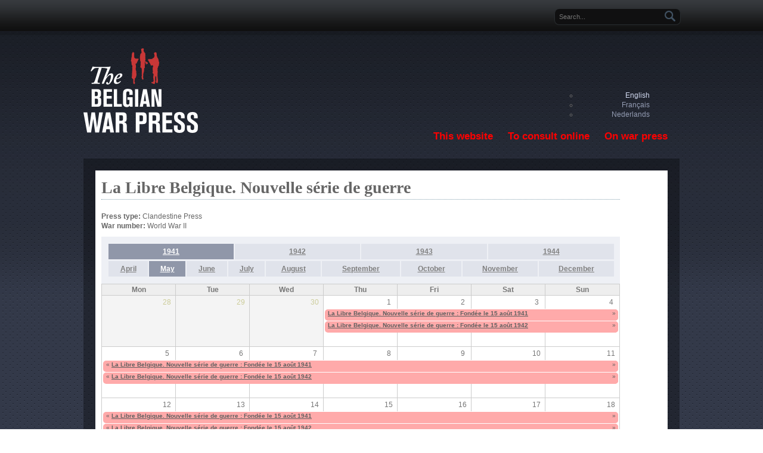

--- FILE ---
content_type: text/html; charset=utf-8
request_url: https://warpress.cegesoma.be/en/node/42508?edition_date=1941-05
body_size: 6634
content:
<!DOCTYPE html PUBLIC "-//W3C//DTD XHTML+RDFa 1.0//EN"
  "http://www.w3.org/MarkUp/DTD/xhtml-rdfa-1.dtd">
<html xmlns="http://www.w3.org/1999/xhtml" xml:lang="en" version="XHTML+RDFa 1.0" dir="ltr"
  xmlns:content="http://purl.org/rss/1.0/modules/content/"
  xmlns:dc="http://purl.org/dc/terms/"
  xmlns:foaf="http://xmlns.com/foaf/0.1/"
  xmlns:og="http://ogp.me/ns#"
  xmlns:rdfs="http://www.w3.org/2000/01/rdf-schema#"
  xmlns:sioc="http://rdfs.org/sioc/ns#"
  xmlns:sioct="http://rdfs.org/sioc/types#"
  xmlns:skos="http://www.w3.org/2004/02/skos/core#"
  xmlns:xsd="http://www.w3.org/2001/XMLSchema#">

<head profile="http://www.w3.org/1999/xhtml/vocab">
  <meta http-equiv="Content-Type" content="text/html; charset=utf-8" />
<meta name="Generator" content="Drupal 7 (http://drupal.org)" />
<link rel="canonical" href="/en/node/42508" />
<link rel="shortlink" href="/en/node/42508" />
<link rel="shortcut icon" href="https://warpress.cegesoma.be/misc/favicon.ico" type="image/vnd.microsoft.icon" />
  <title>La Libre Belgique. Nouvelle série de guerre   | The Belgian War Press</title>
  <link type="text/css" rel="stylesheet" href="https://warpress.cegesoma.be/sites/warpress.cegesoma.be/files/css/css_xE-rWrJf-fncB6ztZfd2huxqgxu4WO-qwma6Xer30m4.css" media="all" />
<link type="text/css" rel="stylesheet" href="https://warpress.cegesoma.be/sites/warpress.cegesoma.be/files/css/css_q3QgDzaz8QgEhV3vPqYktcB68t_1MC6_JW5v2Xo7Mpk.css" media="all" />
<link type="text/css" rel="stylesheet" href="https://warpress.cegesoma.be/sites/warpress.cegesoma.be/files/css/css_oBKA6MQs4Cujq4tY1D3CJH6EkIzh6CO5f2cg0oPkZmc.css" media="all" />
<link type="text/css" rel="stylesheet" href="https://warpress.cegesoma.be/sites/warpress.cegesoma.be/files/css/css_MjJQ8B8xRJ6q9mfNRvpWs_n6PXMPlYZpZ6V2ktay4M0.css" media="all" />
<link type="text/css" rel="stylesheet" href="https://warpress.cegesoma.be/sites/warpress.cegesoma.be/files/css/css_BAGAwg9a2ZgPVhvxUBGG-s3Ril2fS8hzs2O78Xq2lME.css" media="all" />
  <script type="text/javascript" src="https://warpress.cegesoma.be/sites/warpress.cegesoma.be/files/js/js_xvYJgU6LChHqbcSh4y1AvdXfD5QBIwT3GVGVUeuksbM.js"></script>
<script type="text/javascript" src="https://warpress.cegesoma.be/sites/warpress.cegesoma.be/files/js/js_vPI1AVROiMoVuUystFzd86dkc1uJJuYjlmy2fXxrnZs.js"></script>
<script type="text/javascript">
<!--//--><![CDATA[//><!--
(function(i,s,o,g,r,a,m){i["GoogleAnalyticsObject"]=r;i[r]=i[r]||function(){(i[r].q=i[r].q||[]).push(arguments)},i[r].l=1*new Date();a=s.createElement(o),m=s.getElementsByTagName(o)[0];a.async=1;a.src=g;m.parentNode.insertBefore(a,m)})(window,document,"script","https://www.google-analytics.com/analytics.js","ga");ga("create", "UA-32961855-4", {"cookieDomain":"auto"});ga("send", "pageview");
//--><!]]>
</script>
<script type="text/javascript" src="https://warpress.cegesoma.be/sites/warpress.cegesoma.be/files/js/js_i9-mZxF1wrIj_pHo8CcygMfG3cz35Mlm6odAjzL19fk.js"></script>
<script type="text/javascript">
<!--//--><![CDATA[//><!--
var _paq = _paq || [];(function(){var u=(("https:" == document.location.protocol) ? "https://bbbb.arch.be/" : "http://bbbb.arch.be/");_paq.push(["setSiteId", "30"]);_paq.push(["setTrackerUrl", u+"matomo.php"]);_paq.push(["setDoNotTrack", 1]);_paq.push(['disableCookies']);_paq.push(["trackPageView"]);_paq.push(["setIgnoreClasses", ["no-tracking","colorbox"]]);_paq.push(["enableLinkTracking"]);var d=document,g=d.createElement("script"),s=d.getElementsByTagName("script")[0];g.type="text/javascript";g.defer=true;g.async=true;g.src=u+"matomo.js";s.parentNode.insertBefore(g,s);})();
//--><!]]>
</script>
<script type="text/javascript">
<!--//--><![CDATA[//><!--
jQuery.extend(Drupal.settings, {"basePath":"\/","pathPrefix":"en\/","ajaxPageState":{"theme":"primula","theme_token":"8KbQfbrdFKfBb29-M57bYHubG_epSAFg6u9qGotyRs0","js":{"sites\/all\/modules\/contrib\/jquery_update\/replace\/jquery\/1.10\/jquery.min.js":1,"misc\/jquery.once.js":1,"misc\/drupal.js":1,"sites\/all\/modules\/contrib\/jcaption\/jcaption.js":1,"sites\/all\/modules\/contrib\/google_analytics\/googleanalytics.js":1,"0":1,"sites\/all\/modules\/contrib\/matomo\/matomo.js":1,"1":1},"css":{"modules\/system\/system.base.css":1,"modules\/system\/system.menus.css":1,"modules\/system\/system.messages.css":1,"modules\/system\/system.theme.css":1,"sites\/all\/modules\/contrib\/calendar\/css\/calendar_multiday.css":1,"sites\/all\/modules\/contrib\/date\/date_api\/date.css":1,"sites\/all\/modules\/contrib\/date\/date_popup\/themes\/datepicker.1.7.css":1,"modules\/field\/theme\/field.css":1,"modules\/node\/node.css":1,"modules\/search\/search.css":1,"modules\/user\/user.css":1,"sites\/all\/modules\/contrib\/views\/css\/views.css":1,"sites\/all\/modules\/contrib\/ctools\/css\/ctools.css":1,"sites\/all\/modules\/contrib\/panels\/css\/panels.css":1,"modules\/locale\/locale.css":1,"sites\/all\/modules\/cegesoma\/views_pager_timeline\/views_pager_timeline.css":1,"sites\/all\/themes\/contrib\/bluemasters\/style.css":1,"sites\/all\/themes\/cegesoma\/primula\/primula.css":1,"sites\/all\/themes\/cegesoma\/primula\/calendar.css":1}},"jcaption":{"jcaption_selectors":[".content .content img"],"jcaption_alt_title":"title","jcaption_requireText":1,"jcaption_copyStyle":0,"jcaption_removeStyle":0,"jcaption_removeClass":1,"jcaption_removeAlign":1,"jcaption_copyAlignmentToClass":0,"jcaption_copyFloatToClass":1,"jcaption_copyClassToClass":1,"jcaption_autoWidth":1,"jcaption_keepLink":0,"jcaption_styleMarkup":"","jcaption_animate":0,"jcaption_showDuration":"200","jcaption_hideDuration":"200"},"googleanalytics":{"trackOutbound":1,"trackMailto":1,"trackDownload":1,"trackDownloadExtensions":"7z|aac|arc|arj|asf|asx|avi|bin|csv|doc(x|m)?|dot(x|m)?|exe|flv|gif|gz|gzip|hqx|jar|jpe?g|js|mp(2|3|4|e?g)|mov(ie)?|msi|msp|pdf|phps|png|ppt(x|m)?|pot(x|m)?|pps(x|m)?|ppam|sld(x|m)?|thmx|qtm?|ra(m|r)?|sea|sit|tar|tgz|torrent|txt|wav|wma|wmv|wpd|xls(x|m|b)?|xlt(x|m)|xlam|xml|z|zip"},"matomo":{"trackMailto":1},"urlIsAjaxTrusted":{"\/en\/node\/42508?edition_date=1941-05":true}});
//--><!]]>
</script>
</head>
<body class="html not-front not-logged-in no-sidebars page-node page-node- page-node-42508 node-type-newspaper i18n-en" >
  <div id="skip-link">
    <a href="#main-content" class="element-invisible element-focusable">Skip to main content</a>
  </div>
    <div id="page">

<!--header-top-->
<div id="header-top">
    <div id="header-top-inside" class="clearfix">
    	
        <!--header-top-inside-left-->
        <div id="header-top-inside-left"></div>
        <!--EOF:header-top-inside-left-->
        
        <!--header-top-inside-left-feed-->
        <div id="header-top-inside-left-feed">
        <!--             <div id="topSocial">
            <ul>									
                <li><a class="twitter" href="http://twitter.com/morethanthemes" title="Follow Us on Twitter!"></a></li>
                <li><a class="facebook" href="http://www.facebook.com/pages/More-than-just-themes/194842423863081" title="Join Us on Facebook!"></a></li>
                <li><a class="rss" title="RSS" href="#" title="Subcribe to Our RSS Feed"></a></li>
            </ul>
            </div>
         -->
        </div>
        <!--EOF:header-top-inside-left-feed-->
        
        <!--header-top-inside-left-right-->
        <div id="header-top-inside-right">  <div class="region region-search-area">
    <div id="block-search-form" class="block block-search">


<div class="content">
<form action="/en/node/42508?edition_date=1941-05" method="post" id="search-block-form" accept-charset="UTF-8"><div><div class="container-inline">
      <h2 class="element-invisible">Search form</h2>
    <div class="form-item form-type-textfield form-item-search-block-form">
  <label class="element-invisible" for="edit-search-block-form--2">Search </label>
 <input title="Enter the terms you wish to search for." placeholder="Search..." type="text" id="edit-search-block-form--2" name="search_block_form" value="" size="15" maxlength="128" class="form-text" />
</div>
<div class="form-actions form-wrapper" id="edit-actions"><input type="submit" id="edit-submit" name="op" value="Search" class="form-submit" /></div><input type="hidden" name="form_build_id" value="form-5pzAKykfQ0qn_lL6DIJYNPLPsSR-3Ugc3l-9CAROmXI" />
<input type="hidden" name="form_id" value="search_block_form" />
</div>
</div></form></div>
</div><div id="block-locale-language" class="block block-locale">


<div class="content">
<ul class="language-switcher-locale-url"><li class="en first active"><a href="/en/node/42508" class="language-link active" xml:lang="en">English</a></li>
<li class="fr"><a href="/fr/node/42508" class="language-link" xml:lang="fr">Français</a></li>
<li class="nl last"><a href="/nl/node/42508" class="language-link" xml:lang="nl">Nederlands</a></li>
</ul></div>
</div>  </div>
</div> 
        <!--EOF:header-top-inside-left-right-->
         
    </div>
</div>
<!--EOF:header-top-->

<div id="wrapper">

    <!--header-->
    <div id="header" class="clearfix">

        <!--logo-floater-->
        <div id="logo-floater"> 
			            <a href="/en" title="Home">
            <img src="https://warpress.cegesoma.be/sites/all/themes/cegesoma/primula/logo.png" alt="Home" />
            </a>
            
                    </div> <!--EOF:logo-floater-->

        <!--navigation-->
        <div id="navigation">
			<ul class="menu"><li class="first expanded"><a href="/en/node/7">This website</a><ul class="menu"><li class="first leaf"><a href="/en/node/6" title="Projectbeschrijving: Digitalisering van de Belgische pers">The Belgian Press Digitized</a></li>
<li class="last leaf"><a href="/en/node/9">Partners</a></li>
</ul></li>
<li class="expanded"><a href="/en/node/8940">To consult online</a><ul class="menu"><li class="first leaf"><a href="/en/newspaper-list" title="">Browse</a></li>
<li class="last leaf"><a href="/en/search/warpress" title="">Search</a></li>
</ul></li>
<li class="last expanded"><a href="/en/node/11" title="">On war press</a><ul class="menu"><li class="first collapsed"><a href="/en/node/12" title="Illegal press in WW I">The Clandestine Press in the Great War</a></li>
<li class="collapsed"><a href="/en/node/13" title="Clandestiene pers in WO II">Clandestine Press in World War II</a></li>
<li class="collapsed"><a href="/en/node/8938">The Censored Press in the Great War</a></li>
<li class="last collapsed"><a href="/en/node/8">Censored Press in World War II</a></li>
</ul></li>
</ul>        </div><!--EOF:navigation-->
       
    </div><!--EOF:header-->
    
    <div id="main-area" class="clearfix">
    
    <div id="main-area-inside" class="clearfix">
    
        <div id="main"  class="inside clearfix">
            
                   
			     
                        
                        
                                    <h1 class="title">La Libre Belgique. Nouvelle série de guerre  </h1>
                                    
                        
              <div class="region region-content">
    <div id="block-system-main" class="block block-system">


<div class="content">
<div id="node-42508" class="node node-newspaper clearfix" about="/en/node/42508" typeof="sioc:Item foaf:Document">

  
      <span property="dc:title" content="La Libre Belgique. Nouvelle série de guerre  " class="rdf-meta element-hidden"></span>
  
  <div class="content">
    <div class="field field-name-field-press-type field-type-entityreference field-label-inline clearfix"><div class="field-label">Press type:&nbsp;</div><div class="field-items"><div class="field-item even">Clandestine Press</div></div></div><div class="field field-name-field-war-number field-type-entityreference field-label-inline clearfix"><div class="field-label">War number:&nbsp;</div><div class="field-items"><div class="field-item even">World War II</div></div></div>
    <div class="view view-journal-calendar view-id-journal_calendar view-display-id-month view-dom-id-2f9b1d3e0027bcca4d5f79e1de1ec7b4">
        
  
      <div class="views-pager-timeline">
<div class="views-pager-timeline-year">
<ol>
  <li class="active"><a href="https://warpress.cegesoma.be/en/node/42508?edition_date=1941-04">1941</a></li>
  <li class=""><a href="https://warpress.cegesoma.be/en/node/42508?edition_date=1942-01">1942</a></li>
  <li class=""><a href="https://warpress.cegesoma.be/en/node/42508?edition_date=1943-01">1943</a></li>
  <li class=""><a href="https://warpress.cegesoma.be/en/node/42508?edition_date=1944-01">1944</a></li>
</ol>
</div>
<div class="views-pager-timeline-month">
<ol>
  <li class=""><a href="https://warpress.cegesoma.be/en/node/42508?edition_date=1941-04">April</a></li>
  <li class="active"><a href="https://warpress.cegesoma.be/en/node/42508?edition_date=1941-05">May</a></li>
  <li class=""><a href="https://warpress.cegesoma.be/en/node/42508?edition_date=1941-06">June</a></li>
  <li class=""><a href="https://warpress.cegesoma.be/en/node/42508?edition_date=1941-07">July</a></li>
  <li class=""><a href="https://warpress.cegesoma.be/en/node/42508?edition_date=1941-08">August</a></li>
  <li class=""><a href="https://warpress.cegesoma.be/en/node/42508?edition_date=1941-09">September</a></li>
  <li class=""><a href="https://warpress.cegesoma.be/en/node/42508?edition_date=1941-10">October</a></li>
  <li class=""><a href="https://warpress.cegesoma.be/en/node/42508?edition_date=1941-11">November</a></li>
  <li class=""><a href="https://warpress.cegesoma.be/en/node/42508?edition_date=1941-12">December</a></li>
</ol>
</div>
</div>
  
  
      <div class="view-content">
      <div class="calendar-calendar"><div class="month-view">
<table class="full">
  <thead>
    <tr>
              <th class="days mon" id="Monday">
          Mon        </th>
              <th class="days tue" id="Tuesday">
          Tue        </th>
              <th class="days wed" id="Wednesday">
          Wed        </th>
              <th class="days thu" id="Thursday">
          Thu        </th>
              <th class="days fri" id="Friday">
          Fri        </th>
              <th class="days sat" id="Saturday">
          Sat        </th>
              <th class="days sun" id="Sunday">
          Sun        </th>
          </tr>
  </thead>
  <tbody>
    <tr class="date-box">
  <td id="journal_calendar-1941-04-28-date-box" class="date-box past empty" colspan="1" rowspan="1" data-date="1941-04-28"  headers="Monday"  data-day-of-month="28" >
  <div class="inner">
    <div class="month day"> 28 </div>  </div>
</td>
<td id="journal_calendar-1941-04-29-date-box" class="date-box past empty" colspan="1" rowspan="1" data-date="1941-04-29"  headers="Tuesday"  data-day-of-month="29" >
  <div class="inner">
    <div class="month day"> 29 </div>  </div>
</td>
<td id="journal_calendar-1941-04-30-date-box" class="date-box past empty" colspan="1" rowspan="1" data-date="1941-04-30"  headers="Wednesday"  data-day-of-month="30" >
  <div class="inner">
    <div class="month day"> 30 </div>  </div>
</td>
<td id="journal_calendar-1941-05-01-date-box" class="date-box past" colspan="1" rowspan="1" data-date="1941-05-01"  headers="Thursday"  data-day-of-month="1" >
  <div class="inner">
    <div class="month day"> 1 </div>  </div>
</td>
<td id="journal_calendar-1941-05-02-date-box" class="date-box past" colspan="1" rowspan="1" data-date="1941-05-02"  headers="Friday"  data-day-of-month="2" >
  <div class="inner">
    <div class="month day"> 2 </div>  </div>
</td>
<td id="journal_calendar-1941-05-03-date-box" class="date-box past" colspan="1" rowspan="1" data-date="1941-05-03"  headers="Saturday"  data-day-of-month="3" >
  <div class="inner">
    <div class="month day"> 3 </div>  </div>
</td>
<td id="journal_calendar-1941-05-04-date-box" class="date-box past" colspan="1" rowspan="1" data-date="1941-05-04"  headers="Sunday"  data-day-of-month="4" >
  <div class="inner">
    <div class="month day"> 4 </div>  </div>
</td>
</tr>
<tr class="multi-day">
  <td id="journal_calendar-1941-04-28-0" class="single-day past empty" colspan="1" rowspan="3" data-date="1941-04-28"  headers="Monday"  data-day-of-month="28" >
  <div class="inner">
    <div class="calendar-empty">&nbsp;</div>
  </div>
</td>
<td id="journal_calendar-1941-04-29-0" class="single-day past empty" colspan="1" rowspan="3" data-date="1941-04-29"  headers="Tuesday"  data-day-of-month="29" >
  <div class="inner">
    <div class="calendar-empty">&nbsp;</div>
  </div>
</td>
<td id="journal_calendar-1941-04-30-0" class="single-day past empty" colspan="1" rowspan="3" data-date="1941-04-30"  headers="Wednesday"  data-day-of-month="30" >
  <div class="inner">
    <div class="calendar-empty">&nbsp;</div>
  </div>
</td>
<td class="multi-day" colspan="4" rowspan="1" data-date="1941-05-01" >
  <div class="inner">
    <div class="item">
  <div class="view-item view-item-journal_calendar">
  <div class="calendar monthview">
        <div class="calendar.42510.field_published_date.0.0 contents">
                      <a href="/en/node/42510">La Libre Belgique. Nouvelle série de guerre   : Fondée le 15 août 1941</a>          </div>  
        <div class="continues">&raquo;</div>
      </div> 
  </div>   
</div>  </div>
</td>
</tr>
<tr class="multi-day">
  <td class="multi-day" colspan="4" rowspan="1" data-date="1941-05-01" >
  <div class="inner">
    <div class="item">
  <div class="view-item view-item-journal_calendar">
  <div class="calendar monthview">
        <div class="calendar.42511.field_published_date.0.0 contents">
                      <a href="/en/node/42511">La Libre Belgique. Nouvelle série de guerre   : Fondée le 15 août 1942</a>          </div>  
        <div class="continues">&raquo;</div>
      </div> 
  </div>   
</div>  </div>
</td>
</tr>
<tr class="single-day">
  <td id="journal_calendar-1941-05-01-2" class="single-day no-entry noentry-multi-day past" colspan="1" rowspan="1" data-date="1941-05-01"  headers="Thursday"  data-day-of-month="1" >
  <div class="inner">
    &nbsp;  </div>
</td>
<td id="journal_calendar-1941-05-02-2" class="single-day no-entry noentry-multi-day past" colspan="1" rowspan="1" data-date="1941-05-02"  headers="Friday"  data-day-of-month="2" >
  <div class="inner">
    &nbsp;  </div>
</td>
<td id="journal_calendar-1941-05-03-2" class="single-day no-entry noentry-multi-day past" colspan="1" rowspan="1" data-date="1941-05-03"  headers="Saturday"  data-day-of-month="3" >
  <div class="inner">
    &nbsp;  </div>
</td>
<td id="journal_calendar-1941-05-04-2" class="single-day no-entry noentry-multi-day past" colspan="1" rowspan="1" data-date="1941-05-04"  headers="Sunday"  data-day-of-month="4" >
  <div class="inner">
    &nbsp;  </div>
</td>
</tr>
<tr class="date-box">
  <td id="journal_calendar-1941-05-05-date-box" class="date-box past" colspan="1" rowspan="1" data-date="1941-05-05"  headers="Monday"  data-day-of-month="5" >
  <div class="inner">
    <div class="month day"> 5 </div>  </div>
</td>
<td id="journal_calendar-1941-05-06-date-box" class="date-box past" colspan="1" rowspan="1" data-date="1941-05-06"  headers="Tuesday"  data-day-of-month="6" >
  <div class="inner">
    <div class="month day"> 6 </div>  </div>
</td>
<td id="journal_calendar-1941-05-07-date-box" class="date-box past" colspan="1" rowspan="1" data-date="1941-05-07"  headers="Wednesday"  data-day-of-month="7" >
  <div class="inner">
    <div class="month day"> 7 </div>  </div>
</td>
<td id="journal_calendar-1941-05-08-date-box" class="date-box past" colspan="1" rowspan="1" data-date="1941-05-08"  headers="Thursday"  data-day-of-month="8" >
  <div class="inner">
    <div class="month day"> 8 </div>  </div>
</td>
<td id="journal_calendar-1941-05-09-date-box" class="date-box past" colspan="1" rowspan="1" data-date="1941-05-09"  headers="Friday"  data-day-of-month="9" >
  <div class="inner">
    <div class="month day"> 9 </div>  </div>
</td>
<td id="journal_calendar-1941-05-10-date-box" class="date-box past" colspan="1" rowspan="1" data-date="1941-05-10"  headers="Saturday"  data-day-of-month="10" >
  <div class="inner">
    <div class="month day"> 10 </div>  </div>
</td>
<td id="journal_calendar-1941-05-11-date-box" class="date-box past" colspan="1" rowspan="1" data-date="1941-05-11"  headers="Sunday"  data-day-of-month="11" >
  <div class="inner">
    <div class="month day"> 11 </div>  </div>
</td>
</tr>
<tr class="multi-day">
  <td class="multi-day" colspan="7" rowspan="1" data-date="1941-05-05" >
  <div class="inner">
    <div class="item">
  <div class="view-item view-item-journal_calendar">
  <div class="calendar monthview">
        <div class="calendar.42510.field_published_date.0.4 contents">
                      <div class="continuation">&laquo;</div>
                <a href="/en/node/42510">La Libre Belgique. Nouvelle série de guerre   : Fondée le 15 août 1941</a>          </div>  
        <div class="continues">&raquo;</div>
      </div> 
  </div>   
</div>  </div>
</td>
</tr>
<tr class="multi-day">
  <td class="multi-day" colspan="7" rowspan="1" data-date="1941-05-05" >
  <div class="inner">
    <div class="item">
  <div class="view-item view-item-journal_calendar">
  <div class="calendar monthview">
        <div class="calendar.42511.field_published_date.0.4 contents">
                      <div class="continuation">&laquo;</div>
                <a href="/en/node/42511">La Libre Belgique. Nouvelle série de guerre   : Fondée le 15 août 1942</a>          </div>  
        <div class="continues">&raquo;</div>
      </div> 
  </div>   
</div>  </div>
</td>
</tr>
<tr class="single-day">
  <td id="journal_calendar-1941-05-05-2" class="single-day no-entry noentry-multi-day past" colspan="1" rowspan="1" data-date="1941-05-05"  headers="Monday"  data-day-of-month="5" >
  <div class="inner">
    &nbsp;  </div>
</td>
<td id="journal_calendar-1941-05-06-2" class="single-day no-entry noentry-multi-day past" colspan="1" rowspan="1" data-date="1941-05-06"  headers="Tuesday"  data-day-of-month="6" >
  <div class="inner">
    &nbsp;  </div>
</td>
<td id="journal_calendar-1941-05-07-2" class="single-day no-entry noentry-multi-day past" colspan="1" rowspan="1" data-date="1941-05-07"  headers="Wednesday"  data-day-of-month="7" >
  <div class="inner">
    &nbsp;  </div>
</td>
<td id="journal_calendar-1941-05-08-2" class="single-day no-entry noentry-multi-day past" colspan="1" rowspan="1" data-date="1941-05-08"  headers="Thursday"  data-day-of-month="8" >
  <div class="inner">
    &nbsp;  </div>
</td>
<td id="journal_calendar-1941-05-09-2" class="single-day no-entry noentry-multi-day past" colspan="1" rowspan="1" data-date="1941-05-09"  headers="Friday"  data-day-of-month="9" >
  <div class="inner">
    &nbsp;  </div>
</td>
<td id="journal_calendar-1941-05-10-2" class="single-day no-entry noentry-multi-day past" colspan="1" rowspan="1" data-date="1941-05-10"  headers="Saturday"  data-day-of-month="10" >
  <div class="inner">
    &nbsp;  </div>
</td>
<td id="journal_calendar-1941-05-11-2" class="single-day no-entry noentry-multi-day past" colspan="1" rowspan="1" data-date="1941-05-11"  headers="Sunday"  data-day-of-month="11" >
  <div class="inner">
    &nbsp;  </div>
</td>
</tr>
<tr class="date-box">
  <td id="journal_calendar-1941-05-12-date-box" class="date-box past" colspan="1" rowspan="1" data-date="1941-05-12"  headers="Monday"  data-day-of-month="12" >
  <div class="inner">
    <div class="month day"> 12 </div>  </div>
</td>
<td id="journal_calendar-1941-05-13-date-box" class="date-box past" colspan="1" rowspan="1" data-date="1941-05-13"  headers="Tuesday"  data-day-of-month="13" >
  <div class="inner">
    <div class="month day"> 13 </div>  </div>
</td>
<td id="journal_calendar-1941-05-14-date-box" class="date-box past" colspan="1" rowspan="1" data-date="1941-05-14"  headers="Wednesday"  data-day-of-month="14" >
  <div class="inner">
    <div class="month day"> 14 </div>  </div>
</td>
<td id="journal_calendar-1941-05-15-date-box" class="date-box past" colspan="1" rowspan="1" data-date="1941-05-15"  headers="Thursday"  data-day-of-month="15" >
  <div class="inner">
    <div class="month day"> 15 </div>  </div>
</td>
<td id="journal_calendar-1941-05-16-date-box" class="date-box past" colspan="1" rowspan="1" data-date="1941-05-16"  headers="Friday"  data-day-of-month="16" >
  <div class="inner">
    <div class="month day"> 16 </div>  </div>
</td>
<td id="journal_calendar-1941-05-17-date-box" class="date-box past" colspan="1" rowspan="1" data-date="1941-05-17"  headers="Saturday"  data-day-of-month="17" >
  <div class="inner">
    <div class="month day"> 17 </div>  </div>
</td>
<td id="journal_calendar-1941-05-18-date-box" class="date-box past" colspan="1" rowspan="1" data-date="1941-05-18"  headers="Sunday"  data-day-of-month="18" >
  <div class="inner">
    <div class="month day"> 18 </div>  </div>
</td>
</tr>
<tr class="multi-day">
  <td class="multi-day" colspan="7" rowspan="1" data-date="1941-05-12" >
  <div class="inner">
    <div class="item">
  <div class="view-item view-item-journal_calendar">
  <div class="calendar monthview">
        <div class="calendar.42510.field_published_date.0.11 contents">
                      <div class="continuation">&laquo;</div>
                <a href="/en/node/42510">La Libre Belgique. Nouvelle série de guerre   : Fondée le 15 août 1941</a>          </div>  
        <div class="continues">&raquo;</div>
      </div> 
  </div>   
</div>  </div>
</td>
</tr>
<tr class="multi-day">
  <td class="multi-day" colspan="7" rowspan="1" data-date="1941-05-12" >
  <div class="inner">
    <div class="item">
  <div class="view-item view-item-journal_calendar">
  <div class="calendar monthview">
        <div class="calendar.42511.field_published_date.0.11 contents">
                      <div class="continuation">&laquo;</div>
                <a href="/en/node/42511">La Libre Belgique. Nouvelle série de guerre   : Fondée le 15 août 1942</a>          </div>  
        <div class="continues">&raquo;</div>
      </div> 
  </div>   
</div>  </div>
</td>
</tr>
<tr class="single-day">
  <td id="journal_calendar-1941-05-12-2" class="single-day no-entry noentry-multi-day past" colspan="1" rowspan="1" data-date="1941-05-12"  headers="Monday"  data-day-of-month="12" >
  <div class="inner">
    &nbsp;  </div>
</td>
<td id="journal_calendar-1941-05-13-2" class="single-day no-entry noentry-multi-day past" colspan="1" rowspan="1" data-date="1941-05-13"  headers="Tuesday"  data-day-of-month="13" >
  <div class="inner">
    &nbsp;  </div>
</td>
<td id="journal_calendar-1941-05-14-2" class="single-day no-entry noentry-multi-day past" colspan="1" rowspan="1" data-date="1941-05-14"  headers="Wednesday"  data-day-of-month="14" >
  <div class="inner">
    &nbsp;  </div>
</td>
<td id="journal_calendar-1941-05-15-2" class="single-day no-entry noentry-multi-day past" colspan="1" rowspan="1" data-date="1941-05-15"  headers="Thursday"  data-day-of-month="15" >
  <div class="inner">
    &nbsp;  </div>
</td>
<td id="journal_calendar-1941-05-16-2" class="single-day no-entry noentry-multi-day past" colspan="1" rowspan="1" data-date="1941-05-16"  headers="Friday"  data-day-of-month="16" >
  <div class="inner">
    &nbsp;  </div>
</td>
<td id="journal_calendar-1941-05-17-2" class="single-day no-entry noentry-multi-day past" colspan="1" rowspan="1" data-date="1941-05-17"  headers="Saturday"  data-day-of-month="17" >
  <div class="inner">
    &nbsp;  </div>
</td>
<td id="journal_calendar-1941-05-18-2" class="single-day no-entry noentry-multi-day past" colspan="1" rowspan="1" data-date="1941-05-18"  headers="Sunday"  data-day-of-month="18" >
  <div class="inner">
    &nbsp;  </div>
</td>
</tr>
<tr class="date-box">
  <td id="journal_calendar-1941-05-19-date-box" class="date-box past" colspan="1" rowspan="1" data-date="1941-05-19"  headers="Monday"  data-day-of-month="19" >
  <div class="inner">
    <div class="month day"> 19 </div>  </div>
</td>
<td id="journal_calendar-1941-05-20-date-box" class="date-box past" colspan="1" rowspan="1" data-date="1941-05-20"  headers="Tuesday"  data-day-of-month="20" >
  <div class="inner">
    <div class="month day"> 20 </div>  </div>
</td>
<td id="journal_calendar-1941-05-21-date-box" class="date-box past" colspan="1" rowspan="1" data-date="1941-05-21"  headers="Wednesday"  data-day-of-month="21" >
  <div class="inner">
    <div class="month day"> 21 </div>  </div>
</td>
<td id="journal_calendar-1941-05-22-date-box" class="date-box past" colspan="1" rowspan="1" data-date="1941-05-22"  headers="Thursday"  data-day-of-month="22" >
  <div class="inner">
    <div class="month day"> 22 </div>  </div>
</td>
<td id="journal_calendar-1941-05-23-date-box" class="date-box past" colspan="1" rowspan="1" data-date="1941-05-23"  headers="Friday"  data-day-of-month="23" >
  <div class="inner">
    <div class="month day"> 23 </div>  </div>
</td>
<td id="journal_calendar-1941-05-24-date-box" class="date-box past" colspan="1" rowspan="1" data-date="1941-05-24"  headers="Saturday"  data-day-of-month="24" >
  <div class="inner">
    <div class="month day"> 24 </div>  </div>
</td>
<td id="journal_calendar-1941-05-25-date-box" class="date-box past" colspan="1" rowspan="1" data-date="1941-05-25"  headers="Sunday"  data-day-of-month="25" >
  <div class="inner">
    <div class="month day"> 25 </div>  </div>
</td>
</tr>
<tr class="multi-day">
  <td class="multi-day" colspan="7" rowspan="1" data-date="1941-05-19" >
  <div class="inner">
    <div class="item">
  <div class="view-item view-item-journal_calendar">
  <div class="calendar monthview">
        <div class="calendar.42510.field_published_date.0.18 contents">
                      <div class="continuation">&laquo;</div>
                <a href="/en/node/42510">La Libre Belgique. Nouvelle série de guerre   : Fondée le 15 août 1941</a>          </div>  
        <div class="continues">&raquo;</div>
      </div> 
  </div>   
</div>  </div>
</td>
</tr>
<tr class="multi-day">
  <td class="multi-day" colspan="7" rowspan="1" data-date="1941-05-19" >
  <div class="inner">
    <div class="item">
  <div class="view-item view-item-journal_calendar">
  <div class="calendar monthview">
        <div class="calendar.42511.field_published_date.0.18 contents">
                      <div class="continuation">&laquo;</div>
                <a href="/en/node/42511">La Libre Belgique. Nouvelle série de guerre   : Fondée le 15 août 1942</a>          </div>  
        <div class="continues">&raquo;</div>
      </div> 
  </div>   
</div>  </div>
</td>
</tr>
<tr class="single-day">
  <td id="journal_calendar-1941-05-19-2" class="single-day no-entry noentry-multi-day past" colspan="1" rowspan="1" data-date="1941-05-19"  headers="Monday"  data-day-of-month="19" >
  <div class="inner">
    &nbsp;  </div>
</td>
<td id="journal_calendar-1941-05-20-2" class="single-day no-entry noentry-multi-day past" colspan="1" rowspan="1" data-date="1941-05-20"  headers="Tuesday"  data-day-of-month="20" >
  <div class="inner">
    &nbsp;  </div>
</td>
<td id="journal_calendar-1941-05-21-2" class="single-day no-entry noentry-multi-day past" colspan="1" rowspan="1" data-date="1941-05-21"  headers="Wednesday"  data-day-of-month="21" >
  <div class="inner">
    &nbsp;  </div>
</td>
<td id="journal_calendar-1941-05-22-2" class="single-day no-entry noentry-multi-day past" colspan="1" rowspan="1" data-date="1941-05-22"  headers="Thursday"  data-day-of-month="22" >
  <div class="inner">
    &nbsp;  </div>
</td>
<td id="journal_calendar-1941-05-23-2" class="single-day no-entry noentry-multi-day past" colspan="1" rowspan="1" data-date="1941-05-23"  headers="Friday"  data-day-of-month="23" >
  <div class="inner">
    &nbsp;  </div>
</td>
<td id="journal_calendar-1941-05-24-2" class="single-day no-entry noentry-multi-day past" colspan="1" rowspan="1" data-date="1941-05-24"  headers="Saturday"  data-day-of-month="24" >
  <div class="inner">
    &nbsp;  </div>
</td>
<td id="journal_calendar-1941-05-25-2" class="single-day no-entry noentry-multi-day past" colspan="1" rowspan="1" data-date="1941-05-25"  headers="Sunday"  data-day-of-month="25" >
  <div class="inner">
    &nbsp;  </div>
</td>
</tr>
<tr class="date-box">
  <td id="journal_calendar-1941-05-26-date-box" class="date-box past" colspan="1" rowspan="1" data-date="1941-05-26"  headers="Monday"  data-day-of-month="26" >
  <div class="inner">
    <div class="month day"> 26 </div>  </div>
</td>
<td id="journal_calendar-1941-05-27-date-box" class="date-box past" colspan="1" rowspan="1" data-date="1941-05-27"  headers="Tuesday"  data-day-of-month="27" >
  <div class="inner">
    <div class="month day"> 27 </div>  </div>
</td>
<td id="journal_calendar-1941-05-28-date-box" class="date-box past" colspan="1" rowspan="1" data-date="1941-05-28"  headers="Wednesday"  data-day-of-month="28" >
  <div class="inner">
    <div class="month day"> 28 </div>  </div>
</td>
<td id="journal_calendar-1941-05-29-date-box" class="date-box past" colspan="1" rowspan="1" data-date="1941-05-29"  headers="Thursday"  data-day-of-month="29" >
  <div class="inner">
    <div class="month day"> 29 </div>  </div>
</td>
<td id="journal_calendar-1941-05-30-date-box" class="date-box past" colspan="1" rowspan="1" data-date="1941-05-30"  headers="Friday"  data-day-of-month="30" >
  <div class="inner">
    <div class="month day"> 30 </div>  </div>
</td>
<td id="journal_calendar-1941-05-31-date-box" class="date-box past" colspan="1" rowspan="1" data-date="1941-05-31"  headers="Saturday"  data-day-of-month="31" >
  <div class="inner">
    <div class="month day"> 31 </div>  </div>
</td>
<td id="journal_calendar-1941-06-01-date-box" class="date-box past empty" colspan="1" rowspan="1" data-date="1941-06-01"  headers="Sunday"  data-day-of-month="1" >
  <div class="inner">
    <div class="month day"> 1 </div>  </div>
</td>
</tr>
<tr class="multi-day">
  <td class="multi-day" colspan="6" rowspan="1" data-date="1941-05-26" >
  <div class="inner">
    <div class="item">
  <div class="view-item view-item-journal_calendar">
  <div class="calendar monthview">
        <div class="calendar.42510.field_published_date.0.25 contents">
                      <div class="continuation">&laquo;</div>
                <a href="/en/node/42510">La Libre Belgique. Nouvelle série de guerre   : Fondée le 15 août 1941</a>          </div>  
        <div class="cutoff">&nbsp;</div>
      </div> 
  </div>   
</div>  </div>
</td>
<td id="journal_calendar-1941-06-01-0" class="single-day past empty" colspan="1" rowspan="3" data-date="1941-06-01"  headers="Sunday"  data-day-of-month="1" >
  <div class="inner">
    <div class="calendar-empty">&nbsp;</div>
  </div>
</td>
</tr>
<tr class="multi-day">
  <td class="multi-day" colspan="6" rowspan="1" data-date="1941-05-26" >
  <div class="inner">
    <div class="item">
  <div class="view-item view-item-journal_calendar">
  <div class="calendar monthview">
        <div class="calendar.42511.field_published_date.0.25 contents">
                      <div class="continuation">&laquo;</div>
                <a href="/en/node/42511">La Libre Belgique. Nouvelle série de guerre   : Fondée le 15 août 1942</a>          </div>  
        <div class="cutoff">&nbsp;</div>
      </div> 
  </div>   
</div>  </div>
</td>
</tr>
<tr class="single-day">
  <td id="journal_calendar-1941-05-26-2" class="single-day no-entry noentry-multi-day past" colspan="1" rowspan="1" data-date="1941-05-26"  headers="Monday"  data-day-of-month="26" >
  <div class="inner">
    &nbsp;  </div>
</td>
<td id="journal_calendar-1941-05-27-2" class="single-day no-entry noentry-multi-day past" colspan="1" rowspan="1" data-date="1941-05-27"  headers="Tuesday"  data-day-of-month="27" >
  <div class="inner">
    &nbsp;  </div>
</td>
<td id="journal_calendar-1941-05-28-2" class="single-day no-entry noentry-multi-day past" colspan="1" rowspan="1" data-date="1941-05-28"  headers="Wednesday"  data-day-of-month="28" >
  <div class="inner">
    &nbsp;  </div>
</td>
<td id="journal_calendar-1941-05-29-2" class="single-day no-entry noentry-multi-day past" colspan="1" rowspan="1" data-date="1941-05-29"  headers="Thursday"  data-day-of-month="29" >
  <div class="inner">
    &nbsp;  </div>
</td>
<td id="journal_calendar-1941-05-30-2" class="single-day no-entry noentry-multi-day past" colspan="1" rowspan="1" data-date="1941-05-30"  headers="Friday"  data-day-of-month="30" >
  <div class="inner">
    &nbsp;  </div>
</td>
<td id="journal_calendar-1941-05-31-2" class="single-day no-entry noentry-multi-day past" colspan="1" rowspan="1" data-date="1941-05-31"  headers="Saturday"  data-day-of-month="31" >
  <div class="inner">
    &nbsp;  </div>
</td>
</tr>
  </tbody>
</table>
</div></div>
<script>
try {
  // ie hack to make the single day row expand to available space
  if ($.browser.msie ) {
    var multiday_height = $('tr.multi-day')[0].clientHeight; // Height of a multi-day row
    $('tr[iehint]').each(function(index) {
      var iehint = this.getAttribute('iehint');
      // Add height of the multi day rows to the single day row - seems that 80% height works best
      var height = this.clientHeight + (multiday_height * .8 * iehint); 
      this.style.height = height + 'px';
    });
  }
}catch(e){
  // swallow 
}
</script>    </div>
  
  
  
  
  
</div>  </div>

  
  
</div>
</div>
</div>  </div>
            
                        
        </div><!--main-->
    
		        
    </div>
    
    </div><!--main-area-->
    
</div><!-- /#wrapper-->

<!--footer-->
<div id="footer">
    <div id="footer-inside" class="clearfix">
    
    	<div id="footer-left">
    		<div id="footer-left-1">
    			    		</div>
    		<div id="footer-left-2">
    			    		</div>
        </div>
        
        <div id="footer-center">
        	        </div>
        
        <div id="footer-right">
        	        </div>
        
    </div>
</div>
<!--EOF:footer-->

<!--footer-bottom-->
<div id="footer-bottom">
    <div id="footer-bottom-inside" class="clearfix">
    	<div id="footer-bottom-inside-left">
    		  <div class="region region-footer">
    <div id="block-block-2" class="block block-block">


<div class="content">
<p>The Belgian War Press is a creation of <a href="http://www.cegesoma.be/"><img alt="CEGESOMA" src="/sites/warpress.cegesoma.be/files/logo-85px-wit.png" style="width: 85px; height: 15px; vertical-align: top;" /></a></p>
</div>
</div><div id="block-system-powered-by" class="block block-system">


<div class="content">
<span>Powered by <a href="https://www.drupal.org">Drupal</a></span></div>
</div><div id="block-block-1" class="block block-block">


<div class="content">
<p class="nocolumn"><img alt="" src="/sites/warpress.cegesoma.be/files/images/m_LogoBelspo_nl_69530.jpg" style="width: 23px; height: 19px;" /></p>
</div>
</div>  </div>
    	</div>
    	<div id="footer-bottom-inside-right">
		<ul id="secondary-menu" class="links inline clearfix"><li class="menu-1098 first"><a href="/en/node/8939">Privacy</a></li>
<li class="menu-1099"><a href="/en/contact" title="">Contact</a></li>
<li class="menu-2354 last"><a href="/en/node/96537">Press release</a></li>
</ul>    	</div>
    </div>
</div>
<!--EOF:footer-bottom-->

</div><!--EOF:page-->
  </body>
</html>


--- FILE ---
content_type: text/css
request_url: https://warpress.cegesoma.be/sites/warpress.cegesoma.be/files/css/css_oBKA6MQs4Cujq4tY1D3CJH6EkIzh6CO5f2cg0oPkZmc.css
body_size: 834
content:
.ctools-locked{color:red;border:1px solid red;padding:1em;}.ctools-owns-lock{background:#ffffdd none repeat scroll 0 0;border:1px solid #f0c020;padding:1em;}a.ctools-ajaxing,input.ctools-ajaxing,button.ctools-ajaxing,select.ctools-ajaxing{padding-right:18px !important;background:url(/sites/all/modules/contrib/ctools/images/status-active.gif) right center no-repeat;}div.ctools-ajaxing{float:left;width:18px;background:url(/sites/all/modules/contrib/ctools/images/status-active.gif) center center no-repeat;}
div.panel-pane div.admin-links{font-size:xx-small;margin-right:1em;}div.panel-pane div.admin-links li a{color:#ccc;}div.panel-pane div.admin-links li{padding-bottom:2px;background:white;z-index:201;}div.panel-pane div.admin-links:hover a,div.panel-pane div.admin-links-hover a{color:#000;}div.panel-pane div.admin-links a:before{content:"[";}div.panel-pane div.admin-links a:after{content:"]";}div.panel-pane div.panel-hide{display:none;}div.panel-pane div.panel-hide-hover,div.panel-pane:hover div.panel-hide{display:block;position:absolute;z-index:200;margin-top:-1.5em;}div.panel-pane div.feed a{float:right;}
.locale-untranslated{font-style:normal;text-decoration:line-through;}#locale-translation-filter-form .form-item-language,#locale-translation-filter-form .form-item-translation,#locale-translation-filter-form .form-item-group{float:left;padding-right:.8em;margin:0.1em;width:15em;}#locale-translation-filter-form .form-type-select select{width:100%;}#locale-translation-filter-form .form-actions{float:left;padding:3ex 0 0 1em;}.language-switcher-locale-session a.active{color:#0062A0;}.language-switcher-locale-session a.session-active{color:#000000;}
div.views-pager-timeline{display:block;width:calc(100% - 20px);background-color:#eef0f5;padding:10px;margin-top:10px;}div.views-pager-timeline-year,div.views-pager-timeline-month{display:block;width:100%;}div.views-pager-timeline-year ol,div.views-pager-timeline-month ol{display:table;text-align:center;margin:0;width:100%;border-collapse:collapse;}div.views-pager-timeline-year li,div.views-pager-timeline-month li{display:table-cell;text-align:center;list-style-type:none;border:2px solid #eef0f5;font-weight:bold;}div.views-pager-timeline-year li{border-width:2px 2px 1px 2px;}div.views-pager-timeline-year li a,div.views-pager-timeline-month li a{background-color:#E0E3EB;display:block;color:#747C93;padding:5px;}div.views-pager-timeline-year li.active a,div.views-pager-timeline-month li.active a{color:white;background-color:#9097A9;}


--- FILE ---
content_type: text/css
request_url: https://warpress.cegesoma.be/sites/warpress.cegesoma.be/files/css/css_BAGAwg9a2ZgPVhvxUBGG-s3Ril2fS8hzs2O78Xq2lME.css
body_size: 238
content:
.calendar-calendar .month-view .full td.multi-day .inner .monthview .continuation,.calendar-calendar .week-view .full td.multi-day .inner .weekview .continuation,{color:#808080;background-color:#FFAAAA;color:#606060;}.calendar-calendar .month-view .full td.multi-day div.monthview,.calendar-calendar .week-view .full td.multi-day div.weekview,.calendar-calendar .day-view .full td.multi-day div.dayview{background:none repeat scroll 0 0;background-color:#FFAAAA;color:#606060;}.calendar-calendar a:link,.calendar-calendar a:visited{color:#606060;}.calendar-calendar .month-view .full td.multi-day .inner .monthview .continues,.calendar-calendar .month-view .full td.multi-day .inner .monthview .cutoff,.calendar-calendar .week-view .full td.multi-day .inner .weekview .continues,.calendar-calendar .week-view .full td.multi-day .inner .weekview .cutoff{background:none repeat scroll 0 0;background-color:#FFAAAA;color:#606060;}.calendar-calendar .month-view .full td.single-day div.monthview,.calendar-calendar .month-view .full td.single-day div.monthview a{background-color:#FFAAAA;color:#606060;}
